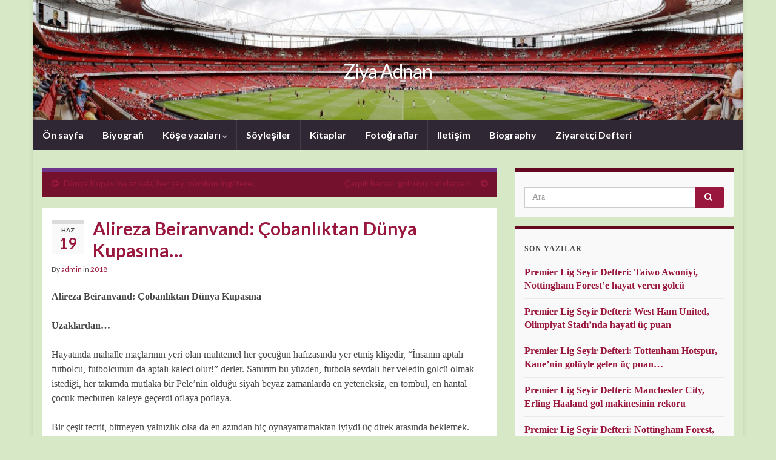

--- FILE ---
content_type: text/html; charset=UTF-8
request_url: http://ziyaadnan.com/alireza-beiranvand-cobanliktan-dunya-kupasina/
body_size: 36828
content:
<!DOCTYPE html><!--[if IE 7]>
<html class="ie ie7" lang="tr" prefix="og: http://ogp.me/ns#">
<![endif]-->
<!--[if IE 8]>
<html class="ie ie8" lang="tr" prefix="og: http://ogp.me/ns#">
<![endif]-->
<!--[if !(IE 7) & !(IE 8)]><!-->
<html lang="tr" prefix="og: http://ogp.me/ns#">
<!--<![endif]-->
    <head>
        <meta charset="UTF-8">
        <meta http-equiv="X-UA-Compatible" content="IE=edge">
        <meta name="viewport" content="width=device-width, initial-scale=1">
        <title>Alireza Beiranvand: Çobanlıktan Dünya Kupasına… | Ziya Adnan</title>

<!-- All In One SEO Pack 3.7.1[497,576] -->
<meta name="description"  content="Alireza Beiranvand: Çobanlıktan Dünya Kupasına Uzaklardan... Hayatında mahalle maçlarının yeri olan muhtemel her çocuğun hafızasında yer etmiş klişedir," />

<script type="application/ld+json" class="aioseop-schema">{"@context":"https://schema.org","@graph":[{"@type":"Organization","@id":"http://ziyaadnan.com/#organization","url":"http://ziyaadnan.com/","name":"Ziya Adnan","sameAs":[]},{"@type":"WebSite","@id":"http://ziyaadnan.com/#website","url":"http://ziyaadnan.com/","name":"Ziya Adnan","publisher":{"@id":"http://ziyaadnan.com/#organization"}},{"@type":"WebPage","@id":"http://ziyaadnan.com/alireza-beiranvand-cobanliktan-dunya-kupasina/#webpage","url":"http://ziyaadnan.com/alireza-beiranvand-cobanliktan-dunya-kupasina/","inLanguage":"tr","name":"Alireza Beiranvand: Çobanlıktan Dünya Kupasına...","isPartOf":{"@id":"http://ziyaadnan.com/#website"},"breadcrumb":{"@id":"http://ziyaadnan.com/alireza-beiranvand-cobanliktan-dunya-kupasina/#breadcrumblist"},"datePublished":"2018-06-19T16:29:16+00:00","dateModified":"2018-06-19T16:29:16+00:00"},{"@type":"Article","@id":"http://ziyaadnan.com/alireza-beiranvand-cobanliktan-dunya-kupasina/#article","isPartOf":{"@id":"http://ziyaadnan.com/alireza-beiranvand-cobanliktan-dunya-kupasina/#webpage"},"author":{"@id":"http://ziyaadnan.com/author/ziyaadna/#author"},"headline":"Alireza Beiranvand: Çobanlıktan Dünya Kupasına&#8230;","datePublished":"2018-06-19T16:29:16+00:00","dateModified":"2018-06-19T16:29:16+00:00","commentCount":0,"mainEntityOfPage":{"@id":"http://ziyaadnan.com/alireza-beiranvand-cobanliktan-dunya-kupasina/#webpage"},"publisher":{"@id":"http://ziyaadnan.com/#organization"},"articleSection":"2018","image":{"@type":"ImageObject","@id":"http://ziyaadnan.com/alireza-beiranvand-cobanliktan-dunya-kupasina/#primaryimage","url":"http://ziyaadnan.com/wp-content/uploads/2018/06/Alireza-300x216.jpg"}},{"@type":"Person","@id":"http://ziyaadnan.com/author/ziyaadna/#author","name":"admin","sameAs":[],"image":{"@type":"ImageObject","@id":"http://ziyaadnan.com/#personlogo","url":"http://2.gravatar.com/avatar/2db31f0506340aec1664633562fc731b?s=96&d=mm&r=g","width":96,"height":96,"caption":"admin"}},{"@type":"BreadcrumbList","@id":"http://ziyaadnan.com/alireza-beiranvand-cobanliktan-dunya-kupasina/#breadcrumblist","itemListElement":[{"@type":"ListItem","position":1,"item":{"@type":"WebPage","@id":"http://ziyaadnan.com/","url":"http://ziyaadnan.com/","name":"Ziya Adnan"}},{"@type":"ListItem","position":2,"item":{"@type":"WebPage","@id":"http://ziyaadnan.com/alireza-beiranvand-cobanliktan-dunya-kupasina/","url":"http://ziyaadnan.com/alireza-beiranvand-cobanliktan-dunya-kupasina/","name":"Alireza Beiranvand: Çobanlıktan Dünya Kupasına..."}}]}]}</script>
<link rel="canonical" href="http://ziyaadnan.com/alireza-beiranvand-cobanliktan-dunya-kupasina/" />
<!-- All In One SEO Pack -->
<link rel='dns-prefetch' href='//s.w.org' />
<link rel="alternate" type="application/rss+xml" title="Ziya Adnan &raquo; beslemesi" href="http://ziyaadnan.com/feed/" />
<link rel="alternate" type="application/rss+xml" title="Ziya Adnan &raquo; yorum beslemesi" href="http://ziyaadnan.com/comments/feed/" />
<link rel="alternate" type="application/rss+xml" title="Ziya Adnan &raquo; Alireza Beiranvand: Çobanlıktan Dünya Kupasına&#8230; yorum beslemesi" href="http://ziyaadnan.com/alireza-beiranvand-cobanliktan-dunya-kupasina/feed/" />
		<script type="text/javascript">
			window._wpemojiSettings = {"baseUrl":"https:\/\/s.w.org\/images\/core\/emoji\/13.0.0\/72x72\/","ext":".png","svgUrl":"https:\/\/s.w.org\/images\/core\/emoji\/13.0.0\/svg\/","svgExt":".svg","source":{"concatemoji":"http:\/\/ziyaadnan.com\/wp-includes\/js\/wp-emoji-release.min.js?ver=5.5.17"}};
			!function(e,a,t){var n,r,o,i=a.createElement("canvas"),p=i.getContext&&i.getContext("2d");function s(e,t){var a=String.fromCharCode;p.clearRect(0,0,i.width,i.height),p.fillText(a.apply(this,e),0,0);e=i.toDataURL();return p.clearRect(0,0,i.width,i.height),p.fillText(a.apply(this,t),0,0),e===i.toDataURL()}function c(e){var t=a.createElement("script");t.src=e,t.defer=t.type="text/javascript",a.getElementsByTagName("head")[0].appendChild(t)}for(o=Array("flag","emoji"),t.supports={everything:!0,everythingExceptFlag:!0},r=0;r<o.length;r++)t.supports[o[r]]=function(e){if(!p||!p.fillText)return!1;switch(p.textBaseline="top",p.font="600 32px Arial",e){case"flag":return s([127987,65039,8205,9895,65039],[127987,65039,8203,9895,65039])?!1:!s([55356,56826,55356,56819],[55356,56826,8203,55356,56819])&&!s([55356,57332,56128,56423,56128,56418,56128,56421,56128,56430,56128,56423,56128,56447],[55356,57332,8203,56128,56423,8203,56128,56418,8203,56128,56421,8203,56128,56430,8203,56128,56423,8203,56128,56447]);case"emoji":return!s([55357,56424,8205,55356,57212],[55357,56424,8203,55356,57212])}return!1}(o[r]),t.supports.everything=t.supports.everything&&t.supports[o[r]],"flag"!==o[r]&&(t.supports.everythingExceptFlag=t.supports.everythingExceptFlag&&t.supports[o[r]]);t.supports.everythingExceptFlag=t.supports.everythingExceptFlag&&!t.supports.flag,t.DOMReady=!1,t.readyCallback=function(){t.DOMReady=!0},t.supports.everything||(n=function(){t.readyCallback()},a.addEventListener?(a.addEventListener("DOMContentLoaded",n,!1),e.addEventListener("load",n,!1)):(e.attachEvent("onload",n),a.attachEvent("onreadystatechange",function(){"complete"===a.readyState&&t.readyCallback()})),(n=t.source||{}).concatemoji?c(n.concatemoji):n.wpemoji&&n.twemoji&&(c(n.twemoji),c(n.wpemoji)))}(window,document,window._wpemojiSettings);
		</script>
		<style type="text/css">
img.wp-smiley,
img.emoji {
	display: inline !important;
	border: none !important;
	box-shadow: none !important;
	height: 1em !important;
	width: 1em !important;
	margin: 0 .07em !important;
	vertical-align: -0.1em !important;
	background: none !important;
	padding: 0 !important;
}
</style>
	<link rel='stylesheet' id='wp-block-library-css'  href='http://ziyaadnan.com/wp-includes/css/dist/block-library/style.min.css?ver=5.5.17' type='text/css' media='all' />
<link rel='stylesheet' id='bootstrap-css'  href='http://ziyaadnan.com/wp-content/themes/graphene/bootstrap/css/bootstrap.min.css?ver=5.5.17' type='text/css' media='all' />
<link rel='stylesheet' id='font-awesome-css'  href='http://ziyaadnan.com/wp-content/themes/graphene/fonts/font-awesome/css/font-awesome.min.css?ver=5.5.17' type='text/css' media='all' />
<link rel='stylesheet' id='graphene-css'  href='http://ziyaadnan.com/wp-content/themes/graphene/style.css?ver=2.8.2' type='text/css' media='screen' />
<link rel='stylesheet' id='graphene-responsive-css'  href='http://ziyaadnan.com/wp-content/themes/graphene/responsive.css?ver=2.8.2' type='text/css' media='all' />
<link rel='stylesheet' id='graphene-blocks-css'  href='http://ziyaadnan.com/wp-content/themes/graphene/blocks.css?ver=2.8.2' type='text/css' media='all' />
<script type='text/javascript' src='http://ziyaadnan.com/wp-includes/js/jquery/jquery.js?ver=1.12.4-wp' id='jquery-core-js'></script>
<script defer type='text/javascript' src='http://ziyaadnan.com/wp-content/themes/graphene/bootstrap/js/bootstrap.min.js?ver=2.8.2' id='bootstrap-js'></script>
<script defer type='text/javascript' src='http://ziyaadnan.com/wp-content/themes/graphene/js/bootstrap-hover-dropdown/bootstrap-hover-dropdown.min.js?ver=2.8.2' id='bootstrap-hover-dropdown-js'></script>
<script defer type='text/javascript' src='http://ziyaadnan.com/wp-content/themes/graphene/js/bootstrap-submenu/bootstrap-submenu.min.js?ver=2.8.2' id='bootstrap-submenu-js'></script>
<script defer type='text/javascript' src='http://ziyaadnan.com/wp-content/themes/graphene/js/jquery.infinitescroll.min.js?ver=2.8.2' id='infinite-scroll-js'></script>
<script type='text/javascript' id='graphene-js-extra'>
/* <![CDATA[ */
var grapheneJS = {"siteurl":"http:\/\/ziyaadnan.com","ajaxurl":"http:\/\/ziyaadnan.com\/wp-admin\/admin-ajax.php","templateUrl":"http:\/\/ziyaadnan.com\/wp-content\/themes\/graphene","isSingular":"1","enableStickyMenu":"","shouldShowComments":"","commentsOrder":"newest","sliderDisable":"","sliderInterval":"7000","infScrollBtnLbl":"Daha fazlas\u0131n\u0131 y\u00fckle","infScrollOn":"","infScrollCommentsOn":"","totalPosts":"1","postsPerPage":"10","isPageNavi":"","infScrollMsgText":"Fetching window.grapheneInfScrollItemsPerPage of window.grapheneInfScrollItemsLeft items left ...","infScrollMsgTextPlural":"Fetching window.grapheneInfScrollItemsPerPage of window.grapheneInfScrollItemsLeft items left ...","infScrollFinishedText":"Hepsi y\u00fcklendi!","commentsPerPage":"50","totalComments":"0","infScrollCommentsMsg":"Fetching window.grapheneInfScrollCommentsPerPage of window.grapheneInfScrollCommentsLeft comments left ...","infScrollCommentsMsgPlural":"Fetching window.grapheneInfScrollCommentsPerPage of window.grapheneInfScrollCommentsLeft comments left ...","infScrollCommentsFinishedMsg":"All comments loaded!","disableLiveSearch":"1","txtNoResult":"No result found.","isMasonry":""};
/* ]]> */
</script>
<script defer type='text/javascript' src='http://ziyaadnan.com/wp-content/themes/graphene/js/graphene.js?ver=2.8.2' id='graphene-js'></script>
<link rel="https://api.w.org/" href="http://ziyaadnan.com/wp-json/" /><link rel="alternate" type="application/json" href="http://ziyaadnan.com/wp-json/wp/v2/posts/1772" /><link rel="EditURI" type="application/rsd+xml" title="RSD" href="http://ziyaadnan.com/xmlrpc.php?rsd" />
<link rel="wlwmanifest" type="application/wlwmanifest+xml" href="http://ziyaadnan.com/wp-includes/wlwmanifest.xml" /> 
<link rel='prev' title='Dünya Kupası’na az kala, her şey mümkün İngiltere…' href='http://ziyaadnan.com/dunya-kupasina-az-kala-her-sey-mumkun-ingiltere/' />
<link rel='next' title='Çarpık bacaklı golcüyü hatırlarken…' href='http://ziyaadnan.com/carpik-bacakli-golcuyu-hatirlarken/' />
<meta name="generator" content="WordPress 5.5.17" />
<link rel='shortlink' href='http://ziyaadnan.com/?p=1772' />
<link rel="alternate" type="application/json+oembed" href="http://ziyaadnan.com/wp-json/oembed/1.0/embed?url=http%3A%2F%2Fziyaadnan.com%2Falireza-beiranvand-cobanliktan-dunya-kupasina%2F" />
<link rel="alternate" type="text/xml+oembed" href="http://ziyaadnan.com/wp-json/oembed/1.0/embed?url=http%3A%2F%2Fziyaadnan.com%2Falireza-beiranvand-cobanliktan-dunya-kupasina%2F&#038;format=xml" />
		<script>
		   WebFontConfig = {
		      google: { 
		      	families: ["Lato:400,400i,700,700i&display=swap"]		      }
		   };

		   (function(d) {
		      var wf = d.createElement('script'), s = d.scripts[0];
		      wf.src = 'https://ajax.googleapis.com/ajax/libs/webfont/1.6.26/webfont.js';
		      wf.async = true;
		      s.parentNode.insertBefore(wf, s);
		   })(document);
		</script>
	<style type="text/css">
#content, body > .container > .panel-layout, #header {background-color: #d7e8c7}.entry-footer {border-color: #ffffff}.post-title, .post-title a, .post-title a:hover, .post-title a:visited {color: #99173C}a, .post .date .day, .pagination>li>a, .pagination>li>a:hover, .pagination>li>span, #comments > h4.current a, #comments > h4.current a .fa, .post-nav-top p, .post-nav-top a, .autocomplete-suggestions strong {color: #99173C}a:focus, a:hover, .post-nav-top a:hover {color: #5b0820}.sidebar .sidebar-wrap {background-color: #f9f9f9; border-color: #640822}.btn, .btn:focus, .btn:hover, .btn a, .Button, .colour-preview .button, input[type="submit"], button[type="submit"], #commentform #submit, .wpsc_buy_button, #back-to-top, .wp-block-button .wp-block-button__link:not(.has-background) {background: #99173C; color: #ffffff}.post-nav-top, .archive-title, .page-title, .term-desc, .breadcrumb {background-color: #74122e; border-color: #6b3589}.archive-title span {color: #fdd2de}#comments .comment, #comments .pingback, #comments .trackback {background-color: #f3fedd; border-color: #eeeeee; box-shadow: 0 0 3px #eeeeee; box-shadow: 0 0 3px rgba(238,238,238,0.05); color: #4a474b}#comments ol.children li.bypostauthor, #comments li.bypostauthor.comment {border-color: #99173C}body{background-image:none}#header .header_title{ font-family:Open Sans;font-size:24; }#header .header_desc{ font-family:Open Sans;font-size:13; }.entry-content, .sidebar, .comment-entry{ font-family:Open Sans;font-size:12; }.carousel, .carousel .item{height:400px}@media (max-width: 991px) {.carousel, .carousel .item{height:250px}}#header{max-height:198px}.post-title, .post-title a, .post-title a:hover, .post-title a:visited{ color: #99173C }
</style>
		<script type="application/ld+json">{"@context":"http:\/\/schema.org","@type":"Article","mainEntityOfPage":"http:\/\/ziyaadnan.com\/alireza-beiranvand-cobanliktan-dunya-kupasina\/","publisher":{"@type":"Organization","name":"Ziya Adnan"},"headline":"Alireza Beiranvand: \u00c7obanl\u0131ktan D\u00fcnya Kupas\u0131na&#8230;","datePublished":"2018-06-19T16:29:16+00:00","dateModified":"2018-06-19T16:29:16+00:00","description":"Alireza Beiranvand: \u00c7obanl\u0131ktan D\u00fcnya Kupas\u0131na Uzaklardan... Hayat\u0131nda mahalle ma\u00e7lar\u0131n\u0131n yeri olan muhtemel her \u00e7ocu\u011fun haf\u0131zas\u0131nda yer etmi\u015f kli\u015fedir, \u201c\u0130nsan\u0131n aptal\u0131 futbolcu, futbolcunun da aptal\u0131 kaleci olur!\u201d derler. San\u0131r\u0131m bu y\u00fczden, futbola sevdal\u0131 her veledin golc\u00fc olmak istedi\u011fi, her tak\u0131mda mutlaka bir Pele\u2019nin oldu\u011fu siyah beyaz zamanlarda en yeteneksiz, en tombul, en hantal \u00e7ocuk mecburen kaleye ...","author":{"@type":"Person","name":"admin"},"image":["http:\/\/ziyaadnan.com\/wp-content\/uploads\/2018\/06\/Alireza.jpg"]}</script>
	<style type="text/css" id="custom-background-css">
body.custom-background { background-color: #d7e8c7; }
</style>
	<meta property="og:type" content="article" />
<meta property="og:title" content="Alireza Beiranvand: Çobanlıktan Dünya Kupasına&#8230;" />
<meta property="og:url" content="http://ziyaadnan.com/alireza-beiranvand-cobanliktan-dunya-kupasina/" />
<meta property="og:site_name" content="Ziya Adnan" />
<meta property="og:description" content="Alireza Beiranvand: Çobanlıktan Dünya Kupasına Uzaklardan... Hayatında mahalle maçlarının yeri olan muhtemel her çocuğun hafızasında yer etmiş klişedir, “İnsanın aptalı futbolcu, futbolcunun da aptalı kaleci olur!” derler. Sanırım bu yüzden, futbola sevdalı her veledin golcü olmak istediği, her takımda mutlaka bir Pele’nin olduğu siyah beyaz zamanlarda en yeteneksiz, en tombul, en hantal çocuk mecburen kaleye ..." />
<meta property="og:updated_time" content="2018-06-19T16:29:16+00:00" />
<meta property="article:modified_time" content="2018-06-19T16:29:16+00:00" />
<meta property="article:published_time" content="2018-06-19T16:29:16+00:00" />
<meta property="og:image" content="https://ziyaadnan.com/wp-content/uploads/2018/06/Alireza.jpg" />
<meta property="og:image:width" content="765" />
<meta property="og:image:height" content="551" />
		<style type="text/css" id="wp-custom-css">
			
#developer{display:none}
#leftside {
    float: left;
    margin-top: 24px;
    width: 220px;
}

#inside {
    float: right;
    padding-bottom: 15px;
    padding-left: 0;
    padding-right: 0;
    padding-top: 15px;
    width: 700px;
}

.orta {
    margin-bottom: 0;
    margin-left: auto;
    margin-right: auto;
    margin-top: 0;
    width: 940px;
}

.post-tags {
color: #929292;
float: left;
font: 11px/16px tahoma;
margin-top: 5px;
max-width: 60%;
visibility: hidden;
}


#respond {
    display:none
}

#copyright {
    margin: 0 10px 20px;
    float: left;
    max-width: 100%;
}		</style>
		    </head>
    <body class="post-template-default single single-post postid-1772 single-format-standard custom-background wp-embed-responsive layout-boxed two_col_left two-columns singular unequal-content-bgs">
        
        <div class="container boxed-wrapper">
            
            

            <div id="header" class="row">

                <img src="http://ziyaadnan.com/wp-content/uploads/2015/12/cropped-Emirates_Stadium_-_East_stand_Club_Level-1-1200x247.jpg" alt="cropped-Emirates_Stadium_-_East_stand_Club_Level-1.jpg" title="cropped-Emirates_Stadium_-_East_stand_Club_Level-1.jpg" width="1200" height="247" />                
                                                                </div>


                        <nav class="navbar row navbar-inverse">

                <div class="navbar-header align-center">
                		                    <button type="button" class="navbar-toggle collapsed" data-toggle="collapse" data-target="#header-menu-wrap, #secondary-menu-wrap">
	                        <span class="sr-only">Toggle navigation</span>
	                        <span class="icon-bar"></span>
	                        <span class="icon-bar"></span>
	                        <span class="icon-bar"></span>
	                    </button>
                	                    
                    
                                            <p class="header_title">
                            <a href="http://ziyaadnan.com" title="Ön sayfaya geri dön">                                Ziya Adnan                            </a>                        </p>
                    
                                                    <p class="header_desc"></p>
                                            
                                    </div>

                                    <div class="collapse navbar-collapse" id="header-menu-wrap">

            			<ul id="header-menu" class="nav navbar-nav flip"><li id="menu-item-50" class="menu-item menu-item-type-post_type menu-item-object-page menu-item-home menu-item-50"><a href="http://ziyaadnan.com/">Ön sayfa</a></li>
<li id="menu-item-55" class="menu-item menu-item-type-post_type menu-item-object-page menu-item-55"><a href="http://ziyaadnan.com/biyografi/">Biyografi</a></li>
<li id="menu-item-56" class="menu-item menu-item-type-post_type menu-item-object-page current_page_parent menu-item-has-children menu-item-56"><a href="http://ziyaadnan.com/kose-yazilari/" class="dropdown-toggle" data-toggle="dropdown" data-submenu="1" data-depth="10" data-hover="dropdown" data-delay="0">Köşe yazıları <i class="fa fa-chevron-down"></i></a>
<ul class="dropdown-menu">
	<li id="menu-item-2263" class="menu-item menu-item-type-taxonomy menu-item-object-category menu-item-2263"><a href="http://ziyaadnan.com/category/2020/">2020</a></li>
	<li id="menu-item-1942" class="menu-item menu-item-type-taxonomy menu-item-object-category menu-item-1942"><a href="http://ziyaadnan.com/category/2019/">2019</a></li>
	<li id="menu-item-1595" class="menu-item menu-item-type-taxonomy menu-item-object-category current-post-ancestor current-menu-parent current-post-parent menu-item-1595"><a href="http://ziyaadnan.com/category/2018/">2018</a></li>
	<li id="menu-item-1307" class="menu-item menu-item-type-taxonomy menu-item-object-category menu-item-1307"><a href="http://ziyaadnan.com/category/2017/">2017</a></li>
	<li id="menu-item-69" class="menu-item menu-item-type-taxonomy menu-item-object-category menu-item-69"><a href="http://ziyaadnan.com/category/2016/">2016</a></li>
	<li id="menu-item-57" class="menu-item menu-item-type-taxonomy menu-item-object-category menu-item-57"><a href="http://ziyaadnan.com/category/2015/">2015</a></li>
	<li id="menu-item-68" class="menu-item menu-item-type-taxonomy menu-item-object-category menu-item-68"><a href="http://ziyaadnan.com/category/2014/">2014</a></li>
	<li id="menu-item-67" class="menu-item menu-item-type-taxonomy menu-item-object-category menu-item-67"><a href="http://ziyaadnan.com/category/2013/">2013</a></li>
	<li id="menu-item-66" class="menu-item menu-item-type-taxonomy menu-item-object-category menu-item-66"><a href="http://ziyaadnan.com/category/2012/">2012</a></li>
	<li id="menu-item-822" class="menu-item menu-item-type-taxonomy menu-item-object-category menu-item-822"><a href="http://ziyaadnan.com/category/2011/">2011</a></li>
</ul>
</li>
<li id="menu-item-116" class="menu-item menu-item-type-taxonomy menu-item-object-category menu-item-116"><a href="http://ziyaadnan.com/category/soylesiler/">Söyleşiler</a></li>
<li id="menu-item-54" class="menu-item menu-item-type-post_type menu-item-object-page menu-item-54"><a href="http://ziyaadnan.com/kitaplar/">Kitaplar</a></li>
<li id="menu-item-52" class="menu-item menu-item-type-post_type menu-item-object-page menu-item-52"><a href="http://ziyaadnan.com/fotograflar/">Fotoğraflar</a></li>
<li id="menu-item-51" class="menu-item menu-item-type-post_type menu-item-object-page menu-item-51"><a href="http://ziyaadnan.com/iletisim/">Iletişim</a></li>
<li id="menu-item-955" class="menu-item menu-item-type-post_type menu-item-object-page menu-item-955"><a href="http://ziyaadnan.com/biography/">Biography</a></li>
<li id="menu-item-1084" class="menu-item menu-item-type-post_type menu-item-object-page menu-item-1084"><a href="http://ziyaadnan.com/ziyaretci-defteri/">Ziyaretçi Defteri</a></li>
</ul>                        
            			                        
                                            </div>
                
                                    
                            </nav>

            
            <div id="content" class="clearfix hfeed row">
                
                    
                                        
                    <div id="content-main" class="clearfix content-main col-md-8">
                    
	
		<div class="post-nav post-nav-top clearfix">
			<p class="previous col-sm-6"><i class="fa fa-arrow-circle-left"></i> <a href="http://ziyaadnan.com/dunya-kupasina-az-kala-her-sey-mumkun-ingiltere/" rel="prev">Dünya Kupası’na az kala, her şey mümkün İngiltere…</a></p>			<p class="next-post col-sm-6"><a href="http://ziyaadnan.com/carpik-bacakli-golcuyu-hatirlarken/" rel="next">Çarpık bacaklı golcüyü hatırlarken…</a> <i class="fa fa-arrow-circle-right"></i></p>					</div>
		        
<div id="post-1772" class="clearfix post post-1772 type-post status-publish format-standard hentry category-13 item-wrap">
		
	<div class="entry clearfix">
    	
                    	<div class="post-date date alpha ">
            <p class="default_date">
            	<span class="month">Haz</span>
                <span class="day">19</span>
                            </p>
                    </div>
            
		        <h1 class="post-title entry-title">
			Alireza Beiranvand: Çobanlıktan Dünya Kupasına&#8230;			        </h1>
		
			    <ul class="post-meta clearfix">
	    		        <li class="byline">
	        	By <span class="author"><a href="http://ziyaadnan.com/author/ziyaadna/" rel="author">admin</a></span> in <span class="terms"><a class="term term-category term-13" href="http://ziyaadnan.com/category/2018/">2018</a></span>	        </li>
	        	    </ul>
    
				
				<div class="entry-content clearfix">
							
										
						<p><strong>Alireza Beiranvand: Çobanlıktan Dünya Kupasına</p>
<p>Uzaklardan&#8230;</strong></p>
<p>Hayatında mahalle maçlarının yeri olan muhtemel her çocuğun hafızasında yer etmiş klişedir, “İnsanın aptalı futbolcu, futbolcunun da aptalı kaleci olur!” derler. Sanırım bu yüzden, futbola sevdalı her veledin golcü olmak istediği, her takımda mutlaka bir Pele’nin olduğu siyah beyaz zamanlarda en yeteneksiz, en tombul, en hantal çocuk mecburen kaleye geçerdi oflaya poflaya.</p>
<p>Bir çeşit tecrit, bitmeyen yalnızlık olsa da en azından hiç oynayamamaktan iyiydi üç direk arasında beklemek. Hem futbol oynamayan bizden değildi, çocuk cemaatine katılmanın yolu mutlaka futboldan geçerdi.</p>
<p>Okumuş olanlar bilir, Eduardo Galeano, oyunu hep uzaktan izleyen, üç direğin arasında idamını bekleyen adam üzerine yazarken hep o yalnızlıktan dem vurur o enfes yazılarında. Naçizane gözlemim, hazin meslektir kalecilik, bazen gözyaşları, bazen kara yazgıdır. Geçen mayıs ayında oynanan Şampiyonlar Ligi finalini izlesin inanmayan, maçtan sonra Liverpool kalecisi Karius’un gözyaşları anlatır kalecinin kaderini.</p>
<p>Madem kaleci ile başladık yazıya, dünya kupasının pek bilinmeyen kalecisini yazalım bu yazıda, anlatalım hikâyesini kalemimiz yettiğince…</p>
<p>Takvim yaprakları 22 Eylül 1988’i gösterirken İran’ın 1155 haneli Sarab-e Yas köyünde dünyaya gelmiş Alireza Beiranvand. Çingene bir ailenin en büyük oğlu. Ailesinin geçimini sağlamak için yoksulluk içinde geçen çocukluk yıllarında çobanlık yapar, koyunlarını otlatabilmek için ailesiyle sürekli yolları aşındırırmış, o yüzden hiçbir yerde çok uzun yaşama fırsatı bulamamış, hiçbir yer evi olmamış.</p>
<p>Hemen her çocuk gibi o yıllarda futbola sevdalandığını, çobanlıktan arta kalan zamanlarında arkadaşlarıyla ya futbol ya da ‘Dal Paran’ oynadığını anlatıyor söyleşilerinde. Bilmeyenler için, ‘Dal Paran’ İran’a has bir oyun, taşı en uzağa fırlatan çocuk kazanıyor, futbolla pek ilgisi olmasa da bir kaleci için elle oyun kurma konusunda iyi antrenman sanırım. 12 yaşına bastığı zamanlarda köyün yerel takımında oynamaya başlamış. Forvet olmaya meraklıymış her çocuk gibi ama takımın kalecisi sakatlanınca geçmek zorunda kalmış kaleye ve geçiş o geçiş. Mükemmel kurtarışlarla göze battığı zamanlarda kaleci olmaya karar vermiş ama karşı çıkmış babası. Bilirsiniz işte, eskiler kariyer olarak görmezlerdi futbolu. “Oku, çalış, ne olursan ol ama futbolcu olma!” derlerdi. Rahmetli babaannemden duymuştum ilk kez, ‘11 baldırı çıplak’ tanımlamasını, velhasıl eskiler için futbol sadece bir oyundu.</p>
<p>Babasının, kalecilik yapmasın diye eldivenlerini, kaleci kazağını parçaladığını ama eldivensiz bile olsa kalesini bırakmadığını anlatıyor Alireza. Aile baskısına dayanamayacak duruma geldiğinde evden kaçmış. Tahran’a giden otobüste tanıştığı Hossein Feiz yerel takımlarda antrenörlük yapıyormuş, para karşılığı antrenmanlara katılabileceğini söylemiş ama ne kalacak yeri ne de parası varmış kalecinin. Bir süre evsiz ve parasız kulübün önünde yatıp kalkmış, acıyanların verdiği paralarla karnını doyurduğu zamanlarda şansı değişmiş, haline acıyarak takımın antrenmanlarına katılmasına izin vermiş kulübünün hocası Feiz. Takım arkadaşlarının birinin evinde kalmış ilk zamanlarında, sonra bir fabrikada iş bulmuş, futboldan arta kalan zamanlarda fabrikada çalışır, orada yatar kalkarmış. Sonra araba yıkayıcısı olmuş, pizzacıda çalışmış bir süre, çöpçülük yapmış, sokakları temizlemiş. Kaleci olma umudunu yitirmeye başladığı zamanlarda değişmiş kötü kaderi, 2011 senesinde 23 yaşına bastığı zamanlarda Naft takımında antrenmanlara çıkmaya başlamış. Kısa sürede göze battığını Tahran’ın önemli kulüplerinden Persepolis’ten teklif aldığını, ancak Naft Başkanı Mansour Ghanbarzadeh’ın bu transfere izin vermediğini anlatıyor yakın geçmişte ‘The Guardian’a verdiği söyleşide. İlk sezonunda takımın değişmez kalecisi olurken takımı ligi 3. sırada bitirip tarihinde ilk kez Asya Şampiyonlar Ligi’ne katılma hakkı kazanmış. 2015 senesinde İran Milli Takımının ilk tercihi olurken eleme gruplarında 12 maçta kalesinde gol görmedi. 2017 senesinde kalesinde 718 dakika gol görmeyerek ülke futbolunda tarihe geçti.</p>
<p>•••</p>
<p>Şimdi dünya kupası zamanları, bu berbat dünyada topu sevenler için bir nefes. Gruptaki ilk maçını tek golle kazanan, 20 seneden sonra dünya kupasında ilk kez sahadan üç puanla ayrılan İran’ın maçlarını izlerken çobanlıktan dünya kupasına uzanan hikâyenin kahramanı Alireza Beiranvand’ı da unutmayın derim. Eylülde 26 yaşına basacak, uzun soluklu olsun kariyeri. 2014 senesinde Tractor Sazi takımına karşı oynadığı maçta eliyle attığı 70 metrelik pas futbol alemine konu olmuştu. O güzel oyunun içinde sadece Neuer, Buffon, De Gea yok, Alireza da var anlayacağınız. Bu dünya kupasında takımı gruplardan çıkarsa namı yürür. Kendi adıma, her kurtarışını alkışlayacağımı da bilmenizi isterim, kim bilir belki gelecekte Arsenal kalesinde izleriz İranlıyı.</p>
<p>Yazıyı bitirirken son sözü yine 1.95’lik kaleciye bırakalım: “Yaşantımda çok güçlüklerle karşılaştım, kimi zaman aç kaldım, kimi zaman evsiz ama hayata kırgın değilim, o güçlükler sayesinde ayakta kalmayı başardım.”</p>
<p>Ziya Adnan<br />
19 Haziran 2019</p>
<p><a href="http://ziyaadnan.com/wp-content/uploads/2018/06/Alireza.jpg"><img loading="lazy" src="http://ziyaadnan.com/wp-content/uploads/2018/06/Alireza-300x216.jpg" alt="" width="300" height="216" class="alignnone size-medium wp-image-1773" srcset="http://ziyaadnan.com/wp-content/uploads/2018/06/Alireza-300x216.jpg 300w, http://ziyaadnan.com/wp-content/uploads/2018/06/Alireza.jpg 765w" sizes="(max-width: 300px) 100vw, 300px" /></a></p>
								</div>
		
			    <ul class="entry-footer">
	    		        <li class="addthis col-sm-8"><div class="add-this"><!-- AddToAny BEGIN -->
<div class="a2a_kit a2a_kit_size_32 a2a_default_style">
<a class="a2a_button_facebook"></a>
<a class="a2a_button_twitter"></a>
<a class="a2a_button_google_plus"></a>
</div>
<script type="text/javascript" src="//static.addtoany.com/menu/page.js"></script>
<!-- AddToAny END --></div></li>
	        	    </ul>
    	</div>

</div>







            
  

                </div><!-- #content-main -->
        
            
<div id="sidebar1" class="sidebar sidebar-right widget-area col-md-4">

	
    <div id="search-2" class="sidebar-wrap widget_search"><form class="searchform" method="get" action="http://ziyaadnan.com">
	<div class="input-group">
		<div class="form-group live-search-input">
		    <input type="text" name="s" class="form-control" placeholder="Ara">
		    		</div>
	    <span class="input-group-btn">
	    	<button class="btn btn-default" type="submit"><i class="fa fa-search"></i></button>
	    </span>
    </div>
    </form></div>
		<div id="recent-posts-2" class="sidebar-wrap widget_recent_entries">
		<h3>Son Yazılar</h3>
		<ul>
											<li>
					<a href="http://ziyaadnan.com/premier-lig-seyir-defteri-taiwo-awoniyi-nottingham-foreste-hayat-veren-golcu/">Premier Lig Seyir Defteri: Taiwo Awoniyi, Nottingham Forest’e hayat veren golcü</a>
									</li>
											<li>
					<a href="http://ziyaadnan.com/premier-lig-seyir-defteri-west-ham-united-olimpiyat-stadinda-hayati-uc-puan/">Premier Lig Seyir Defteri: West Ham United, Olimpiyat Stadı’nda hayati üç puan</a>
									</li>
											<li>
					<a href="http://ziyaadnan.com/premier-lig-seyir-defteri-tottenham-hotspur-kanenin-goluyle-gelen-uc-puan/">Premier Lig Seyir Defteri: Tottenham Hotspur, Kane’nin golüyle gelen üç puan&#8230;</a>
									</li>
											<li>
					<a href="http://ziyaadnan.com/premier-lig-seyir-defteri-manchester-city-erling-haaland-gol-makinesinin-rekoru/">Premier Lig Seyir Defteri: Manchester City, Erling Haaland gol makinesinin rekoru</a>
									</li>
											<li>
					<a href="http://ziyaadnan.com/premier-lig-seyir-defteri-nottingham-forest-brentford-deplasmaninda-kayip/">Premier Lig Seyir Defteri: Nottingham Forest, Brentford deplasmanında kayıp</a>
									</li>
					</ul>

		</div><div id="categories-2" class="sidebar-wrap widget_categories"><h3>Kategoriler</h3>
			<ul>
					<li class="cat-item cat-item-8"><a href="http://ziyaadnan.com/category/2010/">2010</a>
</li>
	<li class="cat-item cat-item-7"><a href="http://ziyaadnan.com/category/2011/">2011</a>
</li>
	<li class="cat-item cat-item-6"><a href="http://ziyaadnan.com/category/2012/">2012</a>
</li>
	<li class="cat-item cat-item-5"><a href="http://ziyaadnan.com/category/2013/">2013</a>
</li>
	<li class="cat-item cat-item-4"><a href="http://ziyaadnan.com/category/2014/">2014</a>
</li>
	<li class="cat-item cat-item-2"><a href="http://ziyaadnan.com/category/2015/">2015</a>
</li>
	<li class="cat-item cat-item-9"><a href="http://ziyaadnan.com/category/2016/">2016</a>
</li>
	<li class="cat-item cat-item-12"><a href="http://ziyaadnan.com/category/2017/">2017</a>
</li>
	<li class="cat-item cat-item-13"><a href="http://ziyaadnan.com/category/2018/">2018</a>
</li>
	<li class="cat-item cat-item-14"><a href="http://ziyaadnan.com/category/2019/">2019</a>
</li>
	<li class="cat-item cat-item-16"><a href="http://ziyaadnan.com/category/2020/">2020</a>
</li>
	<li class="cat-item cat-item-17"><a href="http://ziyaadnan.com/category/2021/">2021</a>
</li>
	<li class="cat-item cat-item-18"><a href="http://ziyaadnan.com/category/2022/">2022</a>
</li>
	<li class="cat-item cat-item-19"><a href="http://ziyaadnan.com/category/2023/">2023</a>
</li>
	<li class="cat-item cat-item-10"><a href="http://ziyaadnan.com/category/arsenal/">Arsenal</a>
</li>
	<li class="cat-item cat-item-11"><a href="http://ziyaadnan.com/category/soylesiler/">Soylesiler</a>
</li>
			</ul>

			</div><div id="weblizar_twitter-2" class="sidebar-wrap widget_weblizar_twitter"><h3>Twitter</h3>		<div style="display:block;width:100%;float:left;overflow:hidden">
			<a class="twitter-timeline" data-dnt="true" href="https://twitter.com/Ziyaadnan" min-width="" height="450" data-theme="light" data-lang="" data-link-color="#CC0000"></a>
			<script>
				! function(d, s, id) {
					var js, fjs = d.getElementsByTagName(s)[0],
						p = /^http:/.test(d.location) ? 'http' : 'https';
					if (!d.getElementById(id)) {
						js = d.createElement(s);
						js.id = id;
						js.src = p + "://platform.twitter.com/widgets.js";
						fjs.parentNode.insertBefore(js, fjs);
					}
				}(document, "script", "twitter-wjs");
			</script>
		</div>
	</div><div id="meta-2" class="sidebar-wrap widget_meta"><h3>Meta</h3>
		<ul>
						<li><a href="http://ziyaadnan.com/wp-login.php">Giriş</a></li>
			<li><a href="http://ziyaadnan.com/feed/">Yazı beslemesi</a></li>
			<li><a href="http://ziyaadnan.com/comments/feed/">Yorum beslemesi</a></li>

			<li><a href="https://wordpress.org/">WordPress.org</a></li>
		</ul>

		</div>    
        
    
</div><!-- #sidebar1 -->        
        
    </div><!-- #content -->




<div id="footer" class="row default-footer">
    
        
            
            <div class="copyright-developer">
                                    <div id="copyright">
                        <br />
<h3>Yasal Uyarı:</h3>

<p>ziyaadnan.com web sayfalarında yer alan tüm yazılar, fotoğraflar, söyleşiler ve diğer tüm yazılar Ziya 

Adnan’a aittir. 5846 sayılı Fikir ve Sanat Eserleri Kanunu’nun telif haklarına ilişkin hükümlerine göre 

Ziya Adnan’ın yazılı izni olmadıkça hiçbir kimse, yayıncı ve kuruluş, yazının ya da söyleşinin tamamını 

veya bir kısmını yayınlayamaz, çoğaltamaz.</p>


    




                    </div>
                
                                    <div id="developer">
                        <p>
                                                        Made with <i class="fa fa-heart"></i> by <a href="https://www.graphene-theme.com/" rel="nofollow">Graphene Themes</a>.                        </p>

                                            </div>
                            </div>

        
                
    </div><!-- #footer -->


</div><!-- #container -->

		<a href="#" id="back-to-top" title="Back to top"><i class="fa fa-chevron-up"></i></a>
	<script defer type='text/javascript' src='http://ziyaadnan.com/wp-includes/js/comment-reply.min.js?ver=5.5.17' id='comment-reply-js'></script>
<script type='text/javascript' src='http://ziyaadnan.com/wp-includes/js/wp-embed.min.js?ver=5.5.17' id='wp-embed-js'></script>
</body>
</html>